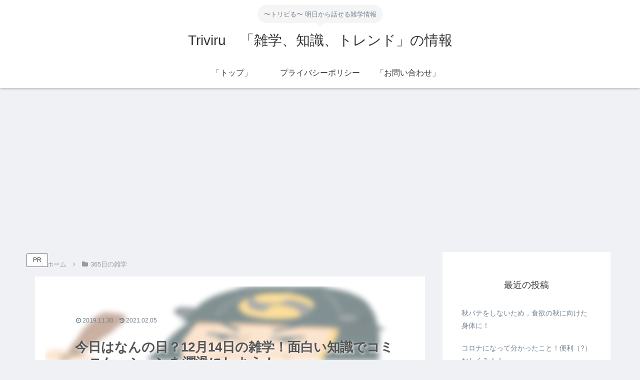

--- FILE ---
content_type: text/html; charset=utf-8
request_url: https://www.google.com/recaptcha/api2/anchor?ar=1&k=6LeT5S8aAAAAAIFf814eoIT7rF1SIlZH12B3yYIR&co=aHR0cDovL3RyaXZpcnUuY29tOjgw&hl=ja&v=PoyoqOPhxBO7pBk68S4YbpHZ&size=invisible&badge=inline&anchor-ms=20000&execute-ms=30000&cb=e3sznzozie2p
body_size: 49039
content:
<!DOCTYPE HTML><html dir="ltr" lang="ja"><head><meta http-equiv="Content-Type" content="text/html; charset=UTF-8">
<meta http-equiv="X-UA-Compatible" content="IE=edge">
<title>reCAPTCHA</title>
<style type="text/css">
/* cyrillic-ext */
@font-face {
  font-family: 'Roboto';
  font-style: normal;
  font-weight: 400;
  font-stretch: 100%;
  src: url(//fonts.gstatic.com/s/roboto/v48/KFO7CnqEu92Fr1ME7kSn66aGLdTylUAMa3GUBHMdazTgWw.woff2) format('woff2');
  unicode-range: U+0460-052F, U+1C80-1C8A, U+20B4, U+2DE0-2DFF, U+A640-A69F, U+FE2E-FE2F;
}
/* cyrillic */
@font-face {
  font-family: 'Roboto';
  font-style: normal;
  font-weight: 400;
  font-stretch: 100%;
  src: url(//fonts.gstatic.com/s/roboto/v48/KFO7CnqEu92Fr1ME7kSn66aGLdTylUAMa3iUBHMdazTgWw.woff2) format('woff2');
  unicode-range: U+0301, U+0400-045F, U+0490-0491, U+04B0-04B1, U+2116;
}
/* greek-ext */
@font-face {
  font-family: 'Roboto';
  font-style: normal;
  font-weight: 400;
  font-stretch: 100%;
  src: url(//fonts.gstatic.com/s/roboto/v48/KFO7CnqEu92Fr1ME7kSn66aGLdTylUAMa3CUBHMdazTgWw.woff2) format('woff2');
  unicode-range: U+1F00-1FFF;
}
/* greek */
@font-face {
  font-family: 'Roboto';
  font-style: normal;
  font-weight: 400;
  font-stretch: 100%;
  src: url(//fonts.gstatic.com/s/roboto/v48/KFO7CnqEu92Fr1ME7kSn66aGLdTylUAMa3-UBHMdazTgWw.woff2) format('woff2');
  unicode-range: U+0370-0377, U+037A-037F, U+0384-038A, U+038C, U+038E-03A1, U+03A3-03FF;
}
/* math */
@font-face {
  font-family: 'Roboto';
  font-style: normal;
  font-weight: 400;
  font-stretch: 100%;
  src: url(//fonts.gstatic.com/s/roboto/v48/KFO7CnqEu92Fr1ME7kSn66aGLdTylUAMawCUBHMdazTgWw.woff2) format('woff2');
  unicode-range: U+0302-0303, U+0305, U+0307-0308, U+0310, U+0312, U+0315, U+031A, U+0326-0327, U+032C, U+032F-0330, U+0332-0333, U+0338, U+033A, U+0346, U+034D, U+0391-03A1, U+03A3-03A9, U+03B1-03C9, U+03D1, U+03D5-03D6, U+03F0-03F1, U+03F4-03F5, U+2016-2017, U+2034-2038, U+203C, U+2040, U+2043, U+2047, U+2050, U+2057, U+205F, U+2070-2071, U+2074-208E, U+2090-209C, U+20D0-20DC, U+20E1, U+20E5-20EF, U+2100-2112, U+2114-2115, U+2117-2121, U+2123-214F, U+2190, U+2192, U+2194-21AE, U+21B0-21E5, U+21F1-21F2, U+21F4-2211, U+2213-2214, U+2216-22FF, U+2308-230B, U+2310, U+2319, U+231C-2321, U+2336-237A, U+237C, U+2395, U+239B-23B7, U+23D0, U+23DC-23E1, U+2474-2475, U+25AF, U+25B3, U+25B7, U+25BD, U+25C1, U+25CA, U+25CC, U+25FB, U+266D-266F, U+27C0-27FF, U+2900-2AFF, U+2B0E-2B11, U+2B30-2B4C, U+2BFE, U+3030, U+FF5B, U+FF5D, U+1D400-1D7FF, U+1EE00-1EEFF;
}
/* symbols */
@font-face {
  font-family: 'Roboto';
  font-style: normal;
  font-weight: 400;
  font-stretch: 100%;
  src: url(//fonts.gstatic.com/s/roboto/v48/KFO7CnqEu92Fr1ME7kSn66aGLdTylUAMaxKUBHMdazTgWw.woff2) format('woff2');
  unicode-range: U+0001-000C, U+000E-001F, U+007F-009F, U+20DD-20E0, U+20E2-20E4, U+2150-218F, U+2190, U+2192, U+2194-2199, U+21AF, U+21E6-21F0, U+21F3, U+2218-2219, U+2299, U+22C4-22C6, U+2300-243F, U+2440-244A, U+2460-24FF, U+25A0-27BF, U+2800-28FF, U+2921-2922, U+2981, U+29BF, U+29EB, U+2B00-2BFF, U+4DC0-4DFF, U+FFF9-FFFB, U+10140-1018E, U+10190-1019C, U+101A0, U+101D0-101FD, U+102E0-102FB, U+10E60-10E7E, U+1D2C0-1D2D3, U+1D2E0-1D37F, U+1F000-1F0FF, U+1F100-1F1AD, U+1F1E6-1F1FF, U+1F30D-1F30F, U+1F315, U+1F31C, U+1F31E, U+1F320-1F32C, U+1F336, U+1F378, U+1F37D, U+1F382, U+1F393-1F39F, U+1F3A7-1F3A8, U+1F3AC-1F3AF, U+1F3C2, U+1F3C4-1F3C6, U+1F3CA-1F3CE, U+1F3D4-1F3E0, U+1F3ED, U+1F3F1-1F3F3, U+1F3F5-1F3F7, U+1F408, U+1F415, U+1F41F, U+1F426, U+1F43F, U+1F441-1F442, U+1F444, U+1F446-1F449, U+1F44C-1F44E, U+1F453, U+1F46A, U+1F47D, U+1F4A3, U+1F4B0, U+1F4B3, U+1F4B9, U+1F4BB, U+1F4BF, U+1F4C8-1F4CB, U+1F4D6, U+1F4DA, U+1F4DF, U+1F4E3-1F4E6, U+1F4EA-1F4ED, U+1F4F7, U+1F4F9-1F4FB, U+1F4FD-1F4FE, U+1F503, U+1F507-1F50B, U+1F50D, U+1F512-1F513, U+1F53E-1F54A, U+1F54F-1F5FA, U+1F610, U+1F650-1F67F, U+1F687, U+1F68D, U+1F691, U+1F694, U+1F698, U+1F6AD, U+1F6B2, U+1F6B9-1F6BA, U+1F6BC, U+1F6C6-1F6CF, U+1F6D3-1F6D7, U+1F6E0-1F6EA, U+1F6F0-1F6F3, U+1F6F7-1F6FC, U+1F700-1F7FF, U+1F800-1F80B, U+1F810-1F847, U+1F850-1F859, U+1F860-1F887, U+1F890-1F8AD, U+1F8B0-1F8BB, U+1F8C0-1F8C1, U+1F900-1F90B, U+1F93B, U+1F946, U+1F984, U+1F996, U+1F9E9, U+1FA00-1FA6F, U+1FA70-1FA7C, U+1FA80-1FA89, U+1FA8F-1FAC6, U+1FACE-1FADC, U+1FADF-1FAE9, U+1FAF0-1FAF8, U+1FB00-1FBFF;
}
/* vietnamese */
@font-face {
  font-family: 'Roboto';
  font-style: normal;
  font-weight: 400;
  font-stretch: 100%;
  src: url(//fonts.gstatic.com/s/roboto/v48/KFO7CnqEu92Fr1ME7kSn66aGLdTylUAMa3OUBHMdazTgWw.woff2) format('woff2');
  unicode-range: U+0102-0103, U+0110-0111, U+0128-0129, U+0168-0169, U+01A0-01A1, U+01AF-01B0, U+0300-0301, U+0303-0304, U+0308-0309, U+0323, U+0329, U+1EA0-1EF9, U+20AB;
}
/* latin-ext */
@font-face {
  font-family: 'Roboto';
  font-style: normal;
  font-weight: 400;
  font-stretch: 100%;
  src: url(//fonts.gstatic.com/s/roboto/v48/KFO7CnqEu92Fr1ME7kSn66aGLdTylUAMa3KUBHMdazTgWw.woff2) format('woff2');
  unicode-range: U+0100-02BA, U+02BD-02C5, U+02C7-02CC, U+02CE-02D7, U+02DD-02FF, U+0304, U+0308, U+0329, U+1D00-1DBF, U+1E00-1E9F, U+1EF2-1EFF, U+2020, U+20A0-20AB, U+20AD-20C0, U+2113, U+2C60-2C7F, U+A720-A7FF;
}
/* latin */
@font-face {
  font-family: 'Roboto';
  font-style: normal;
  font-weight: 400;
  font-stretch: 100%;
  src: url(//fonts.gstatic.com/s/roboto/v48/KFO7CnqEu92Fr1ME7kSn66aGLdTylUAMa3yUBHMdazQ.woff2) format('woff2');
  unicode-range: U+0000-00FF, U+0131, U+0152-0153, U+02BB-02BC, U+02C6, U+02DA, U+02DC, U+0304, U+0308, U+0329, U+2000-206F, U+20AC, U+2122, U+2191, U+2193, U+2212, U+2215, U+FEFF, U+FFFD;
}
/* cyrillic-ext */
@font-face {
  font-family: 'Roboto';
  font-style: normal;
  font-weight: 500;
  font-stretch: 100%;
  src: url(//fonts.gstatic.com/s/roboto/v48/KFO7CnqEu92Fr1ME7kSn66aGLdTylUAMa3GUBHMdazTgWw.woff2) format('woff2');
  unicode-range: U+0460-052F, U+1C80-1C8A, U+20B4, U+2DE0-2DFF, U+A640-A69F, U+FE2E-FE2F;
}
/* cyrillic */
@font-face {
  font-family: 'Roboto';
  font-style: normal;
  font-weight: 500;
  font-stretch: 100%;
  src: url(//fonts.gstatic.com/s/roboto/v48/KFO7CnqEu92Fr1ME7kSn66aGLdTylUAMa3iUBHMdazTgWw.woff2) format('woff2');
  unicode-range: U+0301, U+0400-045F, U+0490-0491, U+04B0-04B1, U+2116;
}
/* greek-ext */
@font-face {
  font-family: 'Roboto';
  font-style: normal;
  font-weight: 500;
  font-stretch: 100%;
  src: url(//fonts.gstatic.com/s/roboto/v48/KFO7CnqEu92Fr1ME7kSn66aGLdTylUAMa3CUBHMdazTgWw.woff2) format('woff2');
  unicode-range: U+1F00-1FFF;
}
/* greek */
@font-face {
  font-family: 'Roboto';
  font-style: normal;
  font-weight: 500;
  font-stretch: 100%;
  src: url(//fonts.gstatic.com/s/roboto/v48/KFO7CnqEu92Fr1ME7kSn66aGLdTylUAMa3-UBHMdazTgWw.woff2) format('woff2');
  unicode-range: U+0370-0377, U+037A-037F, U+0384-038A, U+038C, U+038E-03A1, U+03A3-03FF;
}
/* math */
@font-face {
  font-family: 'Roboto';
  font-style: normal;
  font-weight: 500;
  font-stretch: 100%;
  src: url(//fonts.gstatic.com/s/roboto/v48/KFO7CnqEu92Fr1ME7kSn66aGLdTylUAMawCUBHMdazTgWw.woff2) format('woff2');
  unicode-range: U+0302-0303, U+0305, U+0307-0308, U+0310, U+0312, U+0315, U+031A, U+0326-0327, U+032C, U+032F-0330, U+0332-0333, U+0338, U+033A, U+0346, U+034D, U+0391-03A1, U+03A3-03A9, U+03B1-03C9, U+03D1, U+03D5-03D6, U+03F0-03F1, U+03F4-03F5, U+2016-2017, U+2034-2038, U+203C, U+2040, U+2043, U+2047, U+2050, U+2057, U+205F, U+2070-2071, U+2074-208E, U+2090-209C, U+20D0-20DC, U+20E1, U+20E5-20EF, U+2100-2112, U+2114-2115, U+2117-2121, U+2123-214F, U+2190, U+2192, U+2194-21AE, U+21B0-21E5, U+21F1-21F2, U+21F4-2211, U+2213-2214, U+2216-22FF, U+2308-230B, U+2310, U+2319, U+231C-2321, U+2336-237A, U+237C, U+2395, U+239B-23B7, U+23D0, U+23DC-23E1, U+2474-2475, U+25AF, U+25B3, U+25B7, U+25BD, U+25C1, U+25CA, U+25CC, U+25FB, U+266D-266F, U+27C0-27FF, U+2900-2AFF, U+2B0E-2B11, U+2B30-2B4C, U+2BFE, U+3030, U+FF5B, U+FF5D, U+1D400-1D7FF, U+1EE00-1EEFF;
}
/* symbols */
@font-face {
  font-family: 'Roboto';
  font-style: normal;
  font-weight: 500;
  font-stretch: 100%;
  src: url(//fonts.gstatic.com/s/roboto/v48/KFO7CnqEu92Fr1ME7kSn66aGLdTylUAMaxKUBHMdazTgWw.woff2) format('woff2');
  unicode-range: U+0001-000C, U+000E-001F, U+007F-009F, U+20DD-20E0, U+20E2-20E4, U+2150-218F, U+2190, U+2192, U+2194-2199, U+21AF, U+21E6-21F0, U+21F3, U+2218-2219, U+2299, U+22C4-22C6, U+2300-243F, U+2440-244A, U+2460-24FF, U+25A0-27BF, U+2800-28FF, U+2921-2922, U+2981, U+29BF, U+29EB, U+2B00-2BFF, U+4DC0-4DFF, U+FFF9-FFFB, U+10140-1018E, U+10190-1019C, U+101A0, U+101D0-101FD, U+102E0-102FB, U+10E60-10E7E, U+1D2C0-1D2D3, U+1D2E0-1D37F, U+1F000-1F0FF, U+1F100-1F1AD, U+1F1E6-1F1FF, U+1F30D-1F30F, U+1F315, U+1F31C, U+1F31E, U+1F320-1F32C, U+1F336, U+1F378, U+1F37D, U+1F382, U+1F393-1F39F, U+1F3A7-1F3A8, U+1F3AC-1F3AF, U+1F3C2, U+1F3C4-1F3C6, U+1F3CA-1F3CE, U+1F3D4-1F3E0, U+1F3ED, U+1F3F1-1F3F3, U+1F3F5-1F3F7, U+1F408, U+1F415, U+1F41F, U+1F426, U+1F43F, U+1F441-1F442, U+1F444, U+1F446-1F449, U+1F44C-1F44E, U+1F453, U+1F46A, U+1F47D, U+1F4A3, U+1F4B0, U+1F4B3, U+1F4B9, U+1F4BB, U+1F4BF, U+1F4C8-1F4CB, U+1F4D6, U+1F4DA, U+1F4DF, U+1F4E3-1F4E6, U+1F4EA-1F4ED, U+1F4F7, U+1F4F9-1F4FB, U+1F4FD-1F4FE, U+1F503, U+1F507-1F50B, U+1F50D, U+1F512-1F513, U+1F53E-1F54A, U+1F54F-1F5FA, U+1F610, U+1F650-1F67F, U+1F687, U+1F68D, U+1F691, U+1F694, U+1F698, U+1F6AD, U+1F6B2, U+1F6B9-1F6BA, U+1F6BC, U+1F6C6-1F6CF, U+1F6D3-1F6D7, U+1F6E0-1F6EA, U+1F6F0-1F6F3, U+1F6F7-1F6FC, U+1F700-1F7FF, U+1F800-1F80B, U+1F810-1F847, U+1F850-1F859, U+1F860-1F887, U+1F890-1F8AD, U+1F8B0-1F8BB, U+1F8C0-1F8C1, U+1F900-1F90B, U+1F93B, U+1F946, U+1F984, U+1F996, U+1F9E9, U+1FA00-1FA6F, U+1FA70-1FA7C, U+1FA80-1FA89, U+1FA8F-1FAC6, U+1FACE-1FADC, U+1FADF-1FAE9, U+1FAF0-1FAF8, U+1FB00-1FBFF;
}
/* vietnamese */
@font-face {
  font-family: 'Roboto';
  font-style: normal;
  font-weight: 500;
  font-stretch: 100%;
  src: url(//fonts.gstatic.com/s/roboto/v48/KFO7CnqEu92Fr1ME7kSn66aGLdTylUAMa3OUBHMdazTgWw.woff2) format('woff2');
  unicode-range: U+0102-0103, U+0110-0111, U+0128-0129, U+0168-0169, U+01A0-01A1, U+01AF-01B0, U+0300-0301, U+0303-0304, U+0308-0309, U+0323, U+0329, U+1EA0-1EF9, U+20AB;
}
/* latin-ext */
@font-face {
  font-family: 'Roboto';
  font-style: normal;
  font-weight: 500;
  font-stretch: 100%;
  src: url(//fonts.gstatic.com/s/roboto/v48/KFO7CnqEu92Fr1ME7kSn66aGLdTylUAMa3KUBHMdazTgWw.woff2) format('woff2');
  unicode-range: U+0100-02BA, U+02BD-02C5, U+02C7-02CC, U+02CE-02D7, U+02DD-02FF, U+0304, U+0308, U+0329, U+1D00-1DBF, U+1E00-1E9F, U+1EF2-1EFF, U+2020, U+20A0-20AB, U+20AD-20C0, U+2113, U+2C60-2C7F, U+A720-A7FF;
}
/* latin */
@font-face {
  font-family: 'Roboto';
  font-style: normal;
  font-weight: 500;
  font-stretch: 100%;
  src: url(//fonts.gstatic.com/s/roboto/v48/KFO7CnqEu92Fr1ME7kSn66aGLdTylUAMa3yUBHMdazQ.woff2) format('woff2');
  unicode-range: U+0000-00FF, U+0131, U+0152-0153, U+02BB-02BC, U+02C6, U+02DA, U+02DC, U+0304, U+0308, U+0329, U+2000-206F, U+20AC, U+2122, U+2191, U+2193, U+2212, U+2215, U+FEFF, U+FFFD;
}
/* cyrillic-ext */
@font-face {
  font-family: 'Roboto';
  font-style: normal;
  font-weight: 900;
  font-stretch: 100%;
  src: url(//fonts.gstatic.com/s/roboto/v48/KFO7CnqEu92Fr1ME7kSn66aGLdTylUAMa3GUBHMdazTgWw.woff2) format('woff2');
  unicode-range: U+0460-052F, U+1C80-1C8A, U+20B4, U+2DE0-2DFF, U+A640-A69F, U+FE2E-FE2F;
}
/* cyrillic */
@font-face {
  font-family: 'Roboto';
  font-style: normal;
  font-weight: 900;
  font-stretch: 100%;
  src: url(//fonts.gstatic.com/s/roboto/v48/KFO7CnqEu92Fr1ME7kSn66aGLdTylUAMa3iUBHMdazTgWw.woff2) format('woff2');
  unicode-range: U+0301, U+0400-045F, U+0490-0491, U+04B0-04B1, U+2116;
}
/* greek-ext */
@font-face {
  font-family: 'Roboto';
  font-style: normal;
  font-weight: 900;
  font-stretch: 100%;
  src: url(//fonts.gstatic.com/s/roboto/v48/KFO7CnqEu92Fr1ME7kSn66aGLdTylUAMa3CUBHMdazTgWw.woff2) format('woff2');
  unicode-range: U+1F00-1FFF;
}
/* greek */
@font-face {
  font-family: 'Roboto';
  font-style: normal;
  font-weight: 900;
  font-stretch: 100%;
  src: url(//fonts.gstatic.com/s/roboto/v48/KFO7CnqEu92Fr1ME7kSn66aGLdTylUAMa3-UBHMdazTgWw.woff2) format('woff2');
  unicode-range: U+0370-0377, U+037A-037F, U+0384-038A, U+038C, U+038E-03A1, U+03A3-03FF;
}
/* math */
@font-face {
  font-family: 'Roboto';
  font-style: normal;
  font-weight: 900;
  font-stretch: 100%;
  src: url(//fonts.gstatic.com/s/roboto/v48/KFO7CnqEu92Fr1ME7kSn66aGLdTylUAMawCUBHMdazTgWw.woff2) format('woff2');
  unicode-range: U+0302-0303, U+0305, U+0307-0308, U+0310, U+0312, U+0315, U+031A, U+0326-0327, U+032C, U+032F-0330, U+0332-0333, U+0338, U+033A, U+0346, U+034D, U+0391-03A1, U+03A3-03A9, U+03B1-03C9, U+03D1, U+03D5-03D6, U+03F0-03F1, U+03F4-03F5, U+2016-2017, U+2034-2038, U+203C, U+2040, U+2043, U+2047, U+2050, U+2057, U+205F, U+2070-2071, U+2074-208E, U+2090-209C, U+20D0-20DC, U+20E1, U+20E5-20EF, U+2100-2112, U+2114-2115, U+2117-2121, U+2123-214F, U+2190, U+2192, U+2194-21AE, U+21B0-21E5, U+21F1-21F2, U+21F4-2211, U+2213-2214, U+2216-22FF, U+2308-230B, U+2310, U+2319, U+231C-2321, U+2336-237A, U+237C, U+2395, U+239B-23B7, U+23D0, U+23DC-23E1, U+2474-2475, U+25AF, U+25B3, U+25B7, U+25BD, U+25C1, U+25CA, U+25CC, U+25FB, U+266D-266F, U+27C0-27FF, U+2900-2AFF, U+2B0E-2B11, U+2B30-2B4C, U+2BFE, U+3030, U+FF5B, U+FF5D, U+1D400-1D7FF, U+1EE00-1EEFF;
}
/* symbols */
@font-face {
  font-family: 'Roboto';
  font-style: normal;
  font-weight: 900;
  font-stretch: 100%;
  src: url(//fonts.gstatic.com/s/roboto/v48/KFO7CnqEu92Fr1ME7kSn66aGLdTylUAMaxKUBHMdazTgWw.woff2) format('woff2');
  unicode-range: U+0001-000C, U+000E-001F, U+007F-009F, U+20DD-20E0, U+20E2-20E4, U+2150-218F, U+2190, U+2192, U+2194-2199, U+21AF, U+21E6-21F0, U+21F3, U+2218-2219, U+2299, U+22C4-22C6, U+2300-243F, U+2440-244A, U+2460-24FF, U+25A0-27BF, U+2800-28FF, U+2921-2922, U+2981, U+29BF, U+29EB, U+2B00-2BFF, U+4DC0-4DFF, U+FFF9-FFFB, U+10140-1018E, U+10190-1019C, U+101A0, U+101D0-101FD, U+102E0-102FB, U+10E60-10E7E, U+1D2C0-1D2D3, U+1D2E0-1D37F, U+1F000-1F0FF, U+1F100-1F1AD, U+1F1E6-1F1FF, U+1F30D-1F30F, U+1F315, U+1F31C, U+1F31E, U+1F320-1F32C, U+1F336, U+1F378, U+1F37D, U+1F382, U+1F393-1F39F, U+1F3A7-1F3A8, U+1F3AC-1F3AF, U+1F3C2, U+1F3C4-1F3C6, U+1F3CA-1F3CE, U+1F3D4-1F3E0, U+1F3ED, U+1F3F1-1F3F3, U+1F3F5-1F3F7, U+1F408, U+1F415, U+1F41F, U+1F426, U+1F43F, U+1F441-1F442, U+1F444, U+1F446-1F449, U+1F44C-1F44E, U+1F453, U+1F46A, U+1F47D, U+1F4A3, U+1F4B0, U+1F4B3, U+1F4B9, U+1F4BB, U+1F4BF, U+1F4C8-1F4CB, U+1F4D6, U+1F4DA, U+1F4DF, U+1F4E3-1F4E6, U+1F4EA-1F4ED, U+1F4F7, U+1F4F9-1F4FB, U+1F4FD-1F4FE, U+1F503, U+1F507-1F50B, U+1F50D, U+1F512-1F513, U+1F53E-1F54A, U+1F54F-1F5FA, U+1F610, U+1F650-1F67F, U+1F687, U+1F68D, U+1F691, U+1F694, U+1F698, U+1F6AD, U+1F6B2, U+1F6B9-1F6BA, U+1F6BC, U+1F6C6-1F6CF, U+1F6D3-1F6D7, U+1F6E0-1F6EA, U+1F6F0-1F6F3, U+1F6F7-1F6FC, U+1F700-1F7FF, U+1F800-1F80B, U+1F810-1F847, U+1F850-1F859, U+1F860-1F887, U+1F890-1F8AD, U+1F8B0-1F8BB, U+1F8C0-1F8C1, U+1F900-1F90B, U+1F93B, U+1F946, U+1F984, U+1F996, U+1F9E9, U+1FA00-1FA6F, U+1FA70-1FA7C, U+1FA80-1FA89, U+1FA8F-1FAC6, U+1FACE-1FADC, U+1FADF-1FAE9, U+1FAF0-1FAF8, U+1FB00-1FBFF;
}
/* vietnamese */
@font-face {
  font-family: 'Roboto';
  font-style: normal;
  font-weight: 900;
  font-stretch: 100%;
  src: url(//fonts.gstatic.com/s/roboto/v48/KFO7CnqEu92Fr1ME7kSn66aGLdTylUAMa3OUBHMdazTgWw.woff2) format('woff2');
  unicode-range: U+0102-0103, U+0110-0111, U+0128-0129, U+0168-0169, U+01A0-01A1, U+01AF-01B0, U+0300-0301, U+0303-0304, U+0308-0309, U+0323, U+0329, U+1EA0-1EF9, U+20AB;
}
/* latin-ext */
@font-face {
  font-family: 'Roboto';
  font-style: normal;
  font-weight: 900;
  font-stretch: 100%;
  src: url(//fonts.gstatic.com/s/roboto/v48/KFO7CnqEu92Fr1ME7kSn66aGLdTylUAMa3KUBHMdazTgWw.woff2) format('woff2');
  unicode-range: U+0100-02BA, U+02BD-02C5, U+02C7-02CC, U+02CE-02D7, U+02DD-02FF, U+0304, U+0308, U+0329, U+1D00-1DBF, U+1E00-1E9F, U+1EF2-1EFF, U+2020, U+20A0-20AB, U+20AD-20C0, U+2113, U+2C60-2C7F, U+A720-A7FF;
}
/* latin */
@font-face {
  font-family: 'Roboto';
  font-style: normal;
  font-weight: 900;
  font-stretch: 100%;
  src: url(//fonts.gstatic.com/s/roboto/v48/KFO7CnqEu92Fr1ME7kSn66aGLdTylUAMa3yUBHMdazQ.woff2) format('woff2');
  unicode-range: U+0000-00FF, U+0131, U+0152-0153, U+02BB-02BC, U+02C6, U+02DA, U+02DC, U+0304, U+0308, U+0329, U+2000-206F, U+20AC, U+2122, U+2191, U+2193, U+2212, U+2215, U+FEFF, U+FFFD;
}

</style>
<link rel="stylesheet" type="text/css" href="https://www.gstatic.com/recaptcha/releases/PoyoqOPhxBO7pBk68S4YbpHZ/styles__ltr.css">
<script nonce="V1x54T8dLznVAWwwlFS7lw" type="text/javascript">window['__recaptcha_api'] = 'https://www.google.com/recaptcha/api2/';</script>
<script type="text/javascript" src="https://www.gstatic.com/recaptcha/releases/PoyoqOPhxBO7pBk68S4YbpHZ/recaptcha__ja.js" nonce="V1x54T8dLznVAWwwlFS7lw">
      
    </script></head>
<body><div id="rc-anchor-alert" class="rc-anchor-alert"></div>
<input type="hidden" id="recaptcha-token" value="[base64]">
<script type="text/javascript" nonce="V1x54T8dLznVAWwwlFS7lw">
      recaptcha.anchor.Main.init("[\x22ainput\x22,[\x22bgdata\x22,\x22\x22,\[base64]/[base64]/[base64]/bmV3IHJbeF0oY1swXSk6RT09Mj9uZXcgclt4XShjWzBdLGNbMV0pOkU9PTM/bmV3IHJbeF0oY1swXSxjWzFdLGNbMl0pOkU9PTQ/[base64]/[base64]/[base64]/[base64]/[base64]/[base64]/[base64]/[base64]\x22,\[base64]\\u003d\\u003d\x22,\x22w71OwpvDnsOdwrgpGmjDnB4awrkoL8O2U2dvXcK9wo9KTcOOwr/DosOAD17CosKvw6bCqAbDhcKgw4fDh8K4wrgOwqpydEZUw6LClwtbfMKAw4nCicK/ZcO2w4rDgMKRwolWQHFlDsKrBcKywp0TAcOYIMOHK8Ocw5HDun7CvGzDqcKZwrTChsKOwp5GfMO4wqjDg0cMDifCmyg2w7spwoUqwrzCkl7CiMOZw53DsnZ/wrrCqcOIMz/Cm8OCw7hEwrrCoQ9ow5tSwrgfw7pfw5HDnsO4csOSwrw6wrlzBcK6JMOYSCXCpVLDnsO+T8KmbsK/wrJDw61hM8O1w6cpwq94w4w7O8K0w6/CtsOzWUsNw4wAwrzDjsO6PcOLw7HCtcK0wodIwoPDmsKmw6LDnMOYCAYnwpFvw6g/PA5Mw5hSOsOdHMOxwppywq5Ewq3CvsKqwrE8JMKkwq/CrsKbGUTDrcK9RAtQw5BLIF/CncOQMcOhwqLDn8K0w7rDphoCw5vCs8KpwqgLw6jCgSjCm8OIwqnCusKDwqcYCyXCsF5IasOuUsKKaMKCD8OOXsO7w7tAEAXDtMKGbMOWexF3A8Kqw4wLw63CrcKwwqcww7LDicO7w7/DrmdsQwdwVDxGES7Dl8OYw4rCrcO8YSxEABbCjsKGKlBpw75ZenJYw7QdaS9YHcKXw7/CojcjaMOmSsObY8K2w7NLw7PDrTJQw5vDpsO0S8KWFcKAM8O/[base64]/[base64]/CvcOGCsOtw5VrwpQ0aMOvwqrDncKmaTvCnTd1wq3CrXPDmX4EwoFCw53Cv3knSC4QwoHDvG9nwoHDv8KOw7cSwowjw6LCtsKaSRYVIgbDpUFaVsO1DcOQSGTCv8ORTHBIw5vDkMOpw5zCvlLDtsKlZHUUwqF/wrvCukXCrcOew4PCi8KVwoDDjMKNwqpiccKcKUNiw50ISFJyw7gCwpzCnsOZw6MwAcKdS8OdP8KGCFPCpWHDqTEbw5fCjsOvaCEvX3nDsBASCm3Cs8K+ZkfDvj3DqyvCmioBw5l/KAfCo8OfccK1w7zCjMKHw7DCoWoJC8KGSSXDn8Ohw5LCszLDnA/Cj8OKU8OxfcK1w5Jjwo3CnT9GPFJXw6l/wqJ2OlBfIW4nw7oiw5dkw6XDs2AkLlzCvsKNw4R/w5gvw5LDlMKrwpzDo8KRYcObXSlPw5ABwow/w7kmw7c+wpnDpD7CnmfCucO0w5JLDkdFwqHDusKQUsOqeW8Kw6g9FzskdcOffxsVb8OFI8O8wpHDj8KSB1TClMKTdTt0AFN8w4rCrg7Dl1TDj1QPeMKuaB/CtlxWdcKQIMO+KcOcwrDDscK1FEI5wr/CtsOEw58oXxJXR0nDjzhPw6DCrsKqcUXCoFVvDBbDkHLDm8KzFF9qK2DCi2VIw7JZwrXCvsOiw4rDoHbDicOFFcOXw4bDiBItwrrCjGnDnVVlWkvDiVUywo9JQ8KqwrwWwol3wpgewocaw5ZtTcKQw4QFwonDoh05THXCt8OJGMOjZ8OmwpMAI8OXPArDukhrwr/[base64]/[base64]/DgzEvwrUOPsONwq7DuMO4w6XCs8ONFXbDiAovw4TDmMOFE8OHw5w/w43CkG3DrS/Dp13CpGJpe8O6cy/DrAZEw5LDjV49wq9jw4ASKkTDmMOGOsKcUsOdZ8OWZsK6a8OSQTZ/JsKFC8OpTEVXw5PCihXCkHDChiPDlFTDtEtdw5IFF8O5SH0pwp/DhihnKR7Cl0IUworDsWnDqsKTw4rCumAjw47CpAw3w53CpsOywqDDnsKyOEHChMKrch4kwoBuwoFkwqrDhlLCrXzDt0VWccKdw7o1cMK1wpAmeGLDpsOhbx90dMKuw6rDiDvCtycPAlFlw6rCt8KLacOMwpM1woVYwpVYw6JqScO/w6jDm8OHcSrDlsOqw5rCgsOvHQDCu8OPw77Dp1bDsmTCvsKgTzt4TcKLw7Ebw7bDtATDt8O4IcKUfQ/DvnzDoMKpLsODN1A5w6cCLcOqwpEEDcOGCCEnw5/Ck8OJw6ZwwqgjSDrDgVBzwobCmMOGw7PCvMKMw7JEEhbCnMK6BUgOwrvDgMKQKxs2CcKbw4zCkA3CkMO1Sk4Xw6vDpsKpIcK0E0/CnsO+w53DtcKXw5DDj1xQw5J+ATRQw4Z7XG8SJ3jDh8OFBGbComvDlE3CisOvBErCh8KGEivDnlPCo2dUBMOlwrDDsUTCoEgjNV/[base64]/DssOZwoPDkcKDw5wVQTNUw5YrE8O8S8O4BVzCnMKZwrHCpMOOOMOIwrcFXcODwp/Ch8Ouw7VyJcOTW8OdcT/[base64]/ClVgPwpgmwqrCgjHCnw/[base64]/Cgh0bI8KifsO/[base64]/SGoyw4bCkXjCiMKRw6rDu2h9B8KPJybCo1bDjjbDnlrDk0zDtcO/w6/DsAskwpURHMKfwofCmjLDmsOwYsOcwr/DiR5hNUTDgcKKw6jDhWEIGGjDm8K3W8KVw7VPwqTDqsKbXlfCkFnDvhrCrsKDwrLDoVdyU8OEF8OYAMKZwpZ4wrfCrSvDicO9w7gPA8KUQ8KNW8KSUsOiw79cw6VEwrR1U8K9wpXDi8KGw59fwqnDvsOew6F6wrsnwpc8w6fDrkRQw6AYw6fDiMKLw5/ClD3CrVnChyjDnDnDnMOzwpjCksKlwqtYZwRjGB0xRynCnVnDusKpw4jCrsKkHMK0w69fajDCiEZ3FwjDi01oW8O4LsOyGDzCiVjDugvCg1TDvBnCvMKNV3Ztwq/DtcOxID3CncKGbMKXwrF1wr/DmcOiw43CrsO2w6vDsMO+GsKydGbCtMK7S28fw4XDhibDjMKFMMKlw655wq7CqsOEw5Yuwq3ChEAcOcKDw7YLFkMdY3xVbFM8HsO8w6VYUy3CvUbClSUuGl3CtsOXw6trE1pCwoNeRGk/AVt7wqZaw6kIw4wqw6fCpxjClUrCnSvCiQXDqHR8Gh4hWV3DpUhaN8KuwrHDjmLCmcO6XcO1OcKAwp/DgMKqDcK6w7NIwpzDgCnCmsK+Xz8IBxEjwqISLjkewp4kwrlkRsKvJcOHwrMYMknChDLDq13CnsOnw4tPZjtowpfDp8K5JcOkY8KxwrfCn8KXYFFSNgDClFbCpcK1SMOuQMKPOhfCpMOhVcKoZsKfFMO2w7rDkh/DpVIjcsObwqXCokXDsz0+w7bDpcOrw4bDp8KiMlLCscK8wpgMw6TCqsOPw6LDvm7DkMK5wo7CvT7CuMK0w6TDnm3Dh8K2ahzCqsKVw5PDqXXDmjjDgwg0w6FkEMOIU8OrwoLCriLCpcK1w5lXScK6wpPCu8K0cHxxwqbCjnLCqsKCwr9ywr0/[base64]/Cl07CksO3wqPCq0zCjcK/BMOdw7rCrToICCrDqC0owpHDqsKFTsOocMK8PMKew6HDlXvCpMKOwoPCm8OoHFRkw4zDn8O9wqjCkyoxRsOgw7bCvDdZworDi8Ktw4/Dg8K0wozDnsONCMOFwqHCgEnDhGfDkDwlw4t1wq7CgEIxwrXDo8Khw4HCtB1hNxVcWMKrbsK6ScOVVsKeTTlGwotgwowywp9nJlvDvjodEMKpAMK2w4gxwoHDjMKLaGTCtWEIw5M/wrbCgk9OwqFJwqkXEEDDjnx7P1hUw6vDmsOESMKMHFbDqMOzwoV6w5jDsMOWKMK7wpBJw7oLE3MNwpR/FFDChRfCuyTDr27DqGbDlXRuwqfClhXDucKCw6LChgjDsMOcZA4uwo1Pw6x7wpnDlMOODA92wpwwwqd9fsKIQsKpd8OqeUR7V8KrEWrDkMObf8KhagN1wpLDhsOtw6PDgMK5AEsBw59WED/[base64]/CpsOYw4NYGhvCjMOHA35UMk8FA8OawplxwpRCAD5cw6l2wqfCiMOnw5vDlcKYwqo7bcOew4x3w5fDisOmwrhlScO9aRbDtsO1w5ReBMKYwrfCjMOKTcOEw5B6w4VAw75wwprDhMKaw4UUw5PChl3DiVkNw4LDj2/CmBBpBlDClH/CmsOaw7fCuW/CosOzw4zCpwHDjcOmecOKw4LCksOxVRBhwonDoMOuUF/Doid4w6vCpT0FwqsGBnjDqQRKw7MUCiHDnhLDqkfCsV9xEgUKBMOFw5VYHsKlLTbCtsKQwqLCssOXRMONdsObwpTDryfDpcOsQWkOw4fDnCPDvsK7SMOIB8KTw7TCt8KiGcK/wrrCm8OrcsKUw7/[base64]/DtsOWw7gQw7JAw6Ydwr7CmcO+wrLDoCMGw4BFfS7DjMKJwohPR1QbZiFFTHnDpsKkYy8SK1RIJsO9NMOVScKXdh/CisONaQDDhMKtG8KYw5zDkBh3ExcPwrkrZcO0wq/[base64]/[base64]/DsigPAsOsID7DqEvCvXwbwpsgUFTDoWlIw4kqWTfDtjfDjsK6aUzDuFXDvG/DjMO6MklRJmk7wrJ8wrUswqt9Oh4Cw4bClsK0w4XDtBU5wpwkwrPDsMO8wrMqw7fCkcOzXmQNwr5/dWZ2w7PDl294acOUwpLCjGpFRUnCpG5uw5jCtF9pw5rCtMOvZgZdBE3DlAfDjgkXVWxBw4J6w4F5CMO/wpPClsKlcAgYwqtHdCzCu8O8wrwzwqcmwqTChHfCrcKsGQXCqCRpeMOjZAvDjhocQsKRw5poFlB5XcOXw44UOMKlJ8OOQ3xcSA3Cp8KkM8KeZ1vCj8KFBCrCn1/CtSYdwrPCgWMgEcOCwqXCsyMHLm1vw5LDscOLdlQTOsOVMsO2w4DCvSrDpMOOHcOww6IFw6fCqsKSw6fDmEbDoXPDvcOOw6LCjUnDv0jCjsK1w44Qw7hgw6lieAglw43Dj8Kuw4wawp3DmcKQesOAwotQKsKEw6EvHVDCtXFSwqlZwpUNw6w2wpnCjsO5IWXCiTnDuQ/CgSDDhsKjwqLCtcOXWMO8Z8OaQHp4w4hUw7TCok/DpcOFJsOUw6RSw43DoUZFKCDDhh/[base64]/ZG7Du8KKw5A6w4NIwq9xLEjDtsOqFMKdRsK9ZEN0wrjDt1pbLxPDm3BOJsKYIT9Ywq/[base64]/DlFJ9YnXCjGrCtMKvw6Ydd8OIwoNrwqFdwprCgsOeI3BFwr7Cr2wVasKTOMK/NsOCwpjChQleYcKhwoDCqcOxGRJvw5zDq8KMw4VIa8KXw4TCkTwiQ1DDiTXDl8Oow74yw6jDksKzwo/Dt0nDrQHCnTbDjsOhwodnw6RBf8KVwq1kECIvU8KCDUFWDcKVwqRzw67ClC3Dli/DkX3CkMKswpPCrn/DvsKowqLDmWnDrsO3w67CgiMiwpE0w6N3w6sbe3QNQMKFw619wrLCmcK9wqnDs8KjPDLDicKwdzElX8KxKcOrUcKhwoZZEMKOwrcqAQTDv8KLwq3Chk1RwovDp3DDmwPCoRYyJ2gxwoHCuE/DncKpXcO/wow+DsKnAMOywpzCg1BORnJsIcK9w6pYwqZjwq9Nw7/DmxjCo8Ojw6Aww5jCnUYWwosRX8OLNWHCmsKww7nDpVzDg8K9woTCpR4/wqJjwpEfwphUw7ELDMKFAQPDmGHCvMKODl3CtcKVwo3DucO0GS0Iw77DhT5nRw/DtTvDv1gJwqxFwqvDlcObKTlOwp4gfMKiBg7CqVRdaMKlwoPDpgXCisK8wrgrWRPCqH57MXvCqxgcw5zCgWVaw5zCjsKnbUvClcOkw7vDj2JiAVpkw4FbZT/[base64]/DpcONw77DmyQlfTc0wpwBOcKSOcK0cwDCn8OvwrPDksObIMOaLGcKMGVkwrPCkg0fw4vDo3DCkHFpwobCncOqw5/DlBPDocKlB2kmKMKxw6rDoAFUwr3DnMO0wonDrsKyBD/CgkpvBwdMUyLDnUTCvUnDiXwSw7Yiw5zDrMK+XW1/[base64]/CuQsHBsKqwoDDmcK7wqPCmkIEHcKKwpbDs8OHWhUKwobDnsKzHFTCvFAtUTfCpgoZcMKAXyDDq0gKdWHCn8KxRSjCkXsww6xtCsOiIMKUwojDvMKLw5wxwqrDiCfCu8KSw4jCrFZ1wq/[base64]/DjWvCsQsyw6VaQcKowpE/wqXDucOaw71ta0hVwqfCgMOkMELCq8KZHMKcw5hkwoENJ8OJRsOzJsKVwr8jVsOnPy/CkmxcdH51w7LDnUg7wr/DscKCZcKoScOTwqjCpsOLA3LDksOSP3ctw7/CrcOpNcKzIHLDjsKKUCzCu8K/wrtgw410wpLDj8KLRVR2LsK6d1zCuG8lAsKdTjHCrMKOwqlGThvCu2/CpVDCnhLDihAvw61Zw47CnnnCmRFnTsOkfjwJw6HCqcK8EkzCnHbCj8OYw6MPwoM5w7QabiPCth/CosKsw4J+wrkkS1MEw5QcN8ODV8OxbcOKwqRrw5bDoQEnwpLDs8KlWjjCm8Ksw6N0woLCo8K8T8OgXEHCrAnDmTrCsUvDqBnDsmhjwpxwwq/Dg8O7w6kcwqMVBcOmMGhsw73CrsKtwqLDmHMWw5sTw6/DtcO9wpxwNFDCrsKSf8Omw7Maw7XCs8KLHMKcC1VCwr5OBGEuw4zDoErDuD/Cg8Kzw7A2BFLDgMK9A8K8wpBLP0PDm8KxBcKNw4TDoMOyX8KJEGcCScOkDwoUwpfCg8KjCMOlw4ofIsOkO1ANcnJuwrxoX8Kyw5jCukjChnvDll4sw7/Cs8Omw6/CocO/[base64]/CsMKYS8K5wqHDvWbCsR7Dv8OIdGc0d8OAB8K4aWAPBQZywqbCi0F1w7nClcK7wogQw4XChcKKw5UnDHM2OcONw5XDgT5gFMORRi5mCAMYw7YiH8KXwpTDmDVuHUdGIcOuwr0OwqwGw5LCjcODw44TRMOBZcObGjbDtcO6w7dVXMKSDS5cfcO/CC3DqiQXw4JaN8OrB8ORwpBXOw4SWsK3Pw/DjwdhXSzCtUjCsiMybcOjw7XCkcKIeCQ3woI5wr5Rw5ZVRk86wqwwwpfCkyHDjsK0BEsqCMKWOjoYwo0heXkQDyYHMQQcJMK2SsOIc8OxBQDCsC/[base64]/[base64]/Cn8KGMMKJEMKBW8OSTsO3f8K0G2oGBcKAwqstw5rCgMOcw45IJFnCisOVw5/Cphd0ESsewqPCsUN4w5TDm23DnMKswopbVivCusKkASrDucO/fRHCkRXCtQJ0N8KFw6LDv8KTwqd4A8KCe8KQwr06w4LCgEp/VcKLDMK+F11sw5nDuWcXwoM1BcODRcOOQBLDr3YZTsORwrfCmhzCncOne8KIT10/JFYUw70GdxjDnjg9w6LDqz/ChVNnTw/DgQDDmcKaw6czw4TCtMKZBsOKWQxfRMOLwoAkL13DkcKIZMK/wqHDhFJDMcObwq8QQcKvwqIBRSFpwpJAw73DrnhkUsOtw57Dt8O6KsKlwqhLwq5Rwoxhw5ZHLxgowofCnMOxV3fDnRcfdsKpFcOxKMO8w7oXKhfDgMOIw7HDrcKLw47CgBXCrB3DvAfDiU/CoRfCjMORwpfDiUrCniVDXcKJwqTClUbCqVvDnWkjw4g3wrvDvMKyw6HCtyAgfcKyw6/DgcKLUsO5wr7DkMKhw6fCmShTw61HwoB+w7hAwovCjjFyw7xPA1LDtMO7Ci/DqQDDpcOJOsOhw4tRw7YWIMOOwp3DvcKTOVPCtiYsIybDjCt9wr4+w4jDsWknI2DCqG4CLcO5ZVlpw6dxEQ1xwqXDhMKnBVZSwqRUwoFHw4UrOsOvdMO4w4LDhsKlwrLCq8Ohw5VTwo/[base64]/LVTCm1bCrCZ5U8OIw7cHw4LDu2vCtEPDpAvCjFvDjyHDucK4CsKUXwdDw74jOR5fw6ATw5YRI8KHEA8OYwYgCCoZwoDCiGrDkQ/CosOSw6cCwqYow6nCm8KMw4lvb8ORwoDDucORGyTCmnDDnMK1wr0Bwo8Pw5psMWTCtncMw4w4SjTChMOcJ8OtcEfCtz4yJ8O3w4M1dz0RHcOYw5HCoCY/wpPDmsKhw5HChsOjGhp/Y8K0w7/CjMOXcXzDkMK/[base64]/fCjCnsO0Wg84NsOAwrYBw5ZmScKjw7UUw7tWwogQUMOgf8Kyw7VkVDM8w7Vuwp7Cr8OIYcO8bR7Ch8OLw7FRw5TDv8KhW8O9w6PDpMOgwp4Pw6zCicO8FFbDpnZ3wo/DrMOGf2d4c8OcIHzDssKOwq4mw6vDjcOFwrEWwrrDnyx5w4dVwpAcwp4VajzCt2fClGDCi2LCuMOZbX/Ci05SPcKLUz3CsMO7w4sPMRxNcSZBbMKXw6bCmcO+bVPDl2dMSF0ZI1nDt3kIVAYzazMmacKJGGPDv8OIPsKHwrjCjsKpbEd9bjDCqcKbJsK0w5PCtR/DnmTCpsO0wqDCvHwKJMKFwqfDkRTCmWjDuMKswpnDhMOfXkhzDS3DmXMuWgZyLMOjwo/ClXdyTUg5a3/CpMKOZMO5YcKJOMKlfMKwwpURaTvDh8OMXn/DlcKww640GcO9w4xow6zChG9awpbDqk0eJ8OtfsOKY8OsQB3CkTvDuyl1wrHDp1XCshsqF3rCu8KzZ8O4A2zDumd/asKowrNtcQ/CnS4Iw6dcw7PDnsOvwqlqHlLCkzHDuBY0w4TDjBB4wrzDhldPwqjClhY4w5vDnz0jwrdUw6oAwqJIw6Bdw6BiH8Kiwq/CvG7DoMO9YMKROMKHwrHCvBh7Uw0iWMKGwpfCh8OXGcKRw6dswoMZcQNAwrfCjl8fw7HCrghew73CpkJXw5luw7XDigAswpkcw5rCjMKHdkHDkQVRf8OPQ8KTwrDCh8ONbSczNsO5w4LCpSLDkcOKw67Dt8O/ccK5GypESCIcwp3CnXVkw6LDjsKIwodEw7sQwqPCiTjCgMOIaMKswqhtKxIGCMO6wrYJw53DtcKjwoJ3UcKWNsO/[base64]/DmMKvw4E2DAfDiMO/woPCtMOPAMOQZsOLR8KxwonDoHjDuTbDhcOJGMOEEADCqW1CK8OPw7EXQMOkwqccN8Krw4Z+wplKCMO4wq3CosKadQh1w4rDm8KgGj/DhlvCvcKSADjDhyplIHd1w6jCkkfDuzXDtyw9YGDDoHTCsERLehhzw7LDpsO4PETDi24HEFZCKsOmw6nDg3liw4EDwqUrwo5+wrHDssKSMCnCisOCwrcYw4TDp0YKw79IBVMUb0vCpHfCpAQ6w6YyAsO1HVQbw4HCssOLwq/DrDgnIsOgw6trYlMrwp7ClsKbwoXDp8OCw6jCpcO+w5XDu8K0XE8xwqrCixNZIBfDjMOiHMOvw7fCisO8wqFqw4DCusK+wpPCj8KPJk7CnDB/w73CglTCj13DusOcw7FNS8KlEMKzcVHDixEOwpLCpsOMw6Agw6PDucOPwrbDiGMoLMOmwpzCncKZw4NBZMK7Vn/CqcK9NBjCj8OVLcKGaQRNWlIDw6B6Vzl/TMOaPcKpw7jCpsKjw6And8KSd8KeGwZBCcKvwo/DlUPDmwLClVXDtildJsKmJcKMw6BGwo4CwrcxYxfCu8KjKhHCmMKLKcKFw60TwrtTLcOKwoLCg8OMw53CiTzDocKvwpHDo8KIczzCvWo2KcOGwpvDrMOswq0xIV4aPhzCsxdrwrfCjk4Lwo3Cs8OJw5LDosOAwqHDtWTDssOew5TDo2/CuXTCkcKUEipzwqcnbWDCvsOYw6TCm3XDpnfDnMONMBRDwokaw7ofQjwvS3FgUSReI8KDMsORKMKFwqTClyHChcOWw5VSTkN0KXfChm8uw43Cm8O2w4LClFxRwqjDjgxWw4rCqgBVwrkSc8KGwqZdOsKkw5ZqQD5Jw7zDuWRvNmc1d8KWw6pFfRksOMK/ajbDhsKzDFXCrcKNJcOAIgHDn8Knw5NDMcKcw4JpwoLDtFJnw7vCuH3Dux/Cs8KIw7/CpDJmW8Omw61Xcz3CmcOtAXo+w54jCsOBSB9lTcOgw51gW8KowpzDrVHCocKowoErw6B+LMOQw5EScXM8RhBfw5YPfyLDukUvw5DDlsKIUG0PbcOpCcK9NDlUwrfCl1V7TjdsHsKFw6jCqBExwowjw7t9KUnDhk/[base64]/CqQsbwqpsw61hEsKcwrDCocOEwrzCmcKAcE8owpLCo8K4XxzDoMOEw6snw47Dp8Kmw49kNGfDr8KUIS3ClcKSw7RYSRQBwqZQY8Obw4LCu8ODB3czwpQWcsOSwpVILX9qw7lhNW3Dr8KoZAvDuFwSccOJwprCt8O/w57CosOTwr5qw5PDvsKmwqJPw5DDpMOPwrHCtcOwawk6w4fChsO0w4rDmAAnNBhNw4LDjcOSOFzDpGXDpcOtSHfCuMOOWMKFwoPDl8Orw57CgMK1wo97w6sBw61Yw4jDoH7Dil7Ct3/Dm8Kvw7HDsTNlwq5LRMK9BMK2RsOyw4LDicO6R8OhwqcoPXwresKkNcOiw5o9wpR5YcKTwrgNUCt8w5YuQ8Kbwrcow7jDsEBvPyvDusOpwp/CvsO/BivCtcOmwootwrAkw6RGY8O4aktbJ8OONsKpBMODNjXCvm1gw57DkUY8w7htwqwkw5vCik8eH8OSwrbDq1QQw7HCg3rCk8KQCl3DnsO7c2h/YFUtPcKMwqXDgWLCvcOkw7XDnmTCg8OOYTXDsSJnwo9Ew7JFwqzCkcK+woYnXsKpfw/CgBPCig/DnDDDqkdxw6vDicKIfg4hw6M/TsOYwqIPJMOda2VRTsOVMcO1ZsOvw47CjnjDt04wAcKpCB7CqcKQwp7DumV9wq1gEcO/DsO8w77Dnj1Ew4zDrFVuw67CqMOgwoPDoMOww67ChFPDjhtew5DCkQnCrsKAJF0yw5bDscOIFnbCr8Kiw4EzIX/DjVLClcK+wqrCqDEgwozCugPDu8OKw5EPwrs8w7HDkAsxG8Knw77DoGY+HsOKWsKuOTzDr8KAbBLCpcKzw6MvwockMTXDmMO5wosDGMOlw6QPU8OIVcOCGcOEBwxyw78bwpFEw7jDlUfDmhXCsMOrw4nCqMO7FsOSw6jCtDXDkMOGDsKGWRIQGTlHCcOEwr/Dn14lw5jDm3XCgAbDnzZ5wqrCssKHwq1Jb20nw7/[base64]/Dj8K6w5JnK8K+HDQjwo8ZwrsTKRfDkgkUw7AXw4RPw5fCi1XChHBdw7HDpAwhWErCj112wobCvljDjGvDqMKEVkg8wpfCphzDhEzDp8KIwq3DkcKAw45Hw4RHByfCsHprw7LDv8K1TsKTw7LCvMKnw6cmOcOqJsK0woBkw40IbzkMHx/[base64]/DoA3Dsl1Aw6JywqlSwrzCqRB8w5nCshAsGcK3wpZGwrHCscK3w6wzwo4iDMOofE/[base64]/CuUw/wqd3e2MsV8Kqwpd/[base64]/CqMO+V8OhBTvCs8KKLsOKw4wyUAQbcMKAG8OmwqXCicKhwrAwb8KnXMOXw5Zzw4vDr8KnM3LDpxI+wotPCVNxw6PDtC/[base64]/CvMO+w6skw5jCgMODw5TDscOMYcONcnrDk0IRwoHCuMK+w5JRwpTDv8K4w6c/NGPCvMOyw55UwoxYw47Dry9Zw7tHwrLDsUQuwoAFOALCg8KGw4VQE1cOwq/[base64]/CncKqccOMw6RAw4TDocKUwqwkAcOXXsO6wqcWwojCs8KGXXbDo8KOw6LDiF06wqQYasK1wrxefXTDscKUFhp+w4vCm2tzwrTDu3TCmBnDlTzCgSdrwrnDhMKMwozCssKGwqQvHcK/TcO7dMKyE2TCr8K/FgRmwrPDlXk+woEdJj8ND0Isw5LCr8OcwrXCvsKuw7N2w5slPmMfwoJOTT/CrcKfw6rDs8KYw7XDiCTCqhwKw6XCgMKNN8OQX1PDtG7DjBLDuMKHYF0JEUnDnQfDlMO0w4dYbjcrw6DDhwIJXVbCpH3DhgIoCgvCgMKuDMOyVAtYwpBaFMK2w6MNUWNvWMOow4nClcKUCQsOw6PDu8KrHV8LTsOHF8OFaAbCgmczwq/DlMKEwpcBGAnDgsK2A8KOBkrCjiDDmsK/XxB7ARvCvcKZwr4LwoMNHMKKVMOUw7nCl8O2YFx4wphwbsOuPcKxwrfCiHNbLcKRwrRjPCAsCsOFw67CsW3DgMOuw4nDt8K/w5PChMKmIMKhTG5cWxrCqcK8w70gG8O6w4fCk0vCmMOCw73CrsKCwrLDtsKlw4rCksKWwpMaw7xowrDCnsKjfmXCtMK2Nihmw78jLx4Vw5TDr1LCsErDqcOww6s2QzzCkxVuwpPClHfDvsO/U8OfJMO2dh3Cn8Kgf0HDm1wXacK1T8OZw788woFjHjNlwrs7w7YVY8OsCMKpwqVTOMOVw5/[base64]/[base64]/wqYrwoNjSiIqbMK5w4kffcKsw47DpcOLw6cpIzfDvcOpDcO2wqzDnEzDtg0Swr8UwrtWwrQTNcO+HMK4w6gUS2TCrVXCr3HCl8OKTCUkY24Zw5PDgVl9F8KvwrV2wpgxwrDDvkDDgcOyAMOAacKOIMOSwql/woILUk8FPmJTwoBSw5g6w74BRjTDo8KIXcOCw7hdwrPCl8KXw7HCnjxTwr7CocKdJMK2wqHDs8KyB1vCiEbCssKCwprDssKyScOMGh7CmcKIwqzDvC7CosOfMjTCvsK5fm0iw7Qvw4PDiX/Dl1HDqsKvw7I8GVrDlHPDncKtesO4SsODd8OxWiDDmVhkwrFlQcOnRz5FXFJ3wo3CnMKaMnDDgsOhw73DosOhc2IRehzDs8OqeMO/[base64]/wpEOeiceFRoAw73DrMOKwrBRwr7CmcOrO8ONIsKaCCLCjMKCJsObRMO+w5xiBXjCicO2R8OMOsK+w7VsEzZnw6jDk1cjE8OJwq7DmMOZwq1Mw67DmhJKHBhjDsK9LMKww489wrJJW8Kcb29ywqPCjkPDqn/DtMK6w4XDj8KZwr0Dw51FMsO3w5/[base64]/CsDjDgGXDssKCS1XCpWLCm8K6ScKlwoHDiMOTw65/w6vCqGAGQEbCtMKWw7vDrjbDlcK6wr00AsObJMOtZcKXw71sw6PDiFLDtVnCpXjDgx7Cmk/DtsOgw7F0w7TCjMOZwqFIwq9rwpQwwp0Aw7LDgMKVLQ/DoD7Clj/CgcONY8O+Q8KaKsKcVsObJsKmah5jbiTCtsKBNcO/[base64]/wrd9C1B+wo/CqEnDhsKJJjzChMOzwrPCs8KgwrnDncKjwp9Ow7jCgEHCs37Cu3jDrMO9E0/Di8O+DMOWYMKjHghow4/CmHrDng9Sw5HCjcOjw4dwM8KmA3RxB8Ouw5Q+wqDCq8KJIsKWYzZ7wr7CsUHDjk8QCCrDiMOawrJXw5wWwpvCmnXDs8OBXcOUw6QAGsOkRsKAw6DDuHMTNcOeUWDCrxDCrx8XRcOgw4bCr3kwWMK5wqVCCsO5R1LCkMKdIMKkFcK5SD/CsMOxTcOCOn0TO23DncKNOcKTwpJrL2Now49fX8Kmw7rCtsOROMKbw7dCaErDiUvCmUpYBcKnLMKMw6rDrzrCtsKZEsOQWCPCvcOaImIUejjCjy/[base64]/DpjUBwqE3DsK1woBEZ8KHw4/Dk15QwpkXwqR2wroDworDt2PCjsOqWR3CnEHDsMO/J0TCucKVPh3Cv8OkQEESwo3CqXvDvsOzCMKdWxnCscKJw6/CrMKiwoHDtAccc3gAbsKsDgpcwrt4ZMO3wpx4CXFlw5nDuSYOPjhaw7PDjsOUQsO8w6V4w6x2w4ccwo3DnXU7AjpTPxh0AHLChsOTRyEmMEvDhEDDnBnDpsO3IURCFGQtf8KRwoTCn31tYUM0w4TClMK9NMKow5UaM8OiPFojAFLCosK7BTbChWZgR8K/wqXCq8KtF8KIJ8OmBzjDhsOCwrHDiznDkkRtScKjwr7DkcOSw79Jw7Ubw73CmlHDuh1fJsOSwqLCvcKJKBRRUMKewrxOwozDlErCpMKBZEENw5gSw6lkQcKqCB8eQ8ODUcOtw5/[base64]/CoC0sVMKlQgzDm8KjwrrDqU4/dMKUacODwo4XwrXCgMKYYyMQwpDCoMKowo0AbgPCtcKEw5Mcw7HCr8KOesOFXSZQwq3CusOKwrIkwpnCmV7DohEJbMKrwqskQF8qAcOQY8OQwovDpMKEw6LDo8KAw5NqwpzCsMO/K8ONKMOrRh/CpsOBwrlewp0lwoEBXy3DuS/CtgpYPsOIFyfCm8KRC8K6HXDCpsOQQcOhfnvCvcOpfyzCr03DksOKTcKQOjPCh8OFYGJNQ2tmAcO7GTVJw718XMO6wrxvw6LDgXYxw6jDl8Krw47DssOHDsKIT3keOCt2fx/DrsK8MAF2UcKLclfDs8K3w5bDjk4Jw4PDj8KpTj8Ew68GDcKTI8OGTz3CgMKqwoEyGnfCmcOIM8Klw40WwrnDoT3CqDbDhwVew58cw7jDlMOrwrALIGrDtcOjwonDpRRDw6fDq8ONIsKFw5nDog3DjcOow4zDt8KZwr/CicO8wpnDikvDtMOOw7tISBFIwoDClcOhw4DDsjMVFS/Cp1NiX8KPBcO3w6XDmcKnwqtJwotjFMO8V3bCjnTDplPDmMOQYcK0wqI8CsOhH8OQwrbCnsK5KMOqfMO1w4XDvlprFsKoR2/[base64]/CjRPDlMKNw6DCiW3CpMK0wrFvGXDCjcOnOcO0TjV5w61iw5TCnMKqwojDscK7w7F1D8OOw4d/KsOEEVw4TX7CsyjCkWXDqMOYwr/Co8KxwpHCkx5LLcO5VxDCssKzwrFZZHPDi3bCoEbDksOMwpjCtcOgw7B+aH/CsyzChl1nFcKFw7/DqCvCrVvCsm1wD8OvwqweMiYGOcK1wpgKwrrCqcOPw5lVwonDjCUgw7rCrAjCtsKowrhQP0rCoC7DhmfCvwvDh8KhwrV5woPCpCRWH8K8bCXDjyNzBTfCvCzDv8OZw6DCucOLwofDpSPCg1EwYMO7wqrCq8OwZsKGw5Ntwo/CocK5w61Xwo0MwrAPD8O/wrwWf8OVwok6w6NEXcK1w4JNw4rDt29/wojCpMKyLE7DqjFsC0HCmMOmScKOw4/CjcOuw5I0BVPCp8Ozw7/CiMO/WcKQcAfCrGNRwrxkw6zCqMK5wrzClsKwRMKSwrF5wp83wqjCrcKDOABCG2xfwqYtw5ohwojDvMKgw4jDjxvDgGnDo8KLVgbClMKTZsOUesKeY8KBZT3Dn8Kawow/woHCv0RBIg/[base64]/DqcKzZsO6wp/CmcOUw7HDpAojw6DCimEUwr1ywphLwovCgMODInjDjElnXi0kZTx/KMOdwrs2BcOiw65/w5jDssKaP8KOwrZ+CX0Hw7xaJBlXw50DNMOUX10WwqfDtcKbwq8oSsOMXcO/[base64]/DvsOpcmsbwr5NwqcIwrTCklbDj8Ofw5Axc8OKFMOQb8KSQ8OzHsO7Z8K/[base64]/[base64]/DiA8QwqrDlcK3wpvCqMK1XcO7wprCr2LClmfCjUdrw4XDrVTCssK1HWQgS8O+w5jDuh9iIhfDqsOgE8K6w7vDvzDCusOFccOBKU5gZ8O+CsObTCcoQMO4JsKywr/DnMKgwr3DrRdOw791w6/DksO/DcK9csOVKsOuGMOqecKaw6/Dn0LCiEvDhE16K8Kuw6zCk8Oyw7/DvsOmI8OQwp3DuVU8Ji3CqCTDhh1qWsKnw7DDjAfDp1AjEMOrwoVhwpBpXXjCl1Q5aMOEwr3Ch8Osw69Hb8K5JcKdw7Rcwq1/wrfDgMKiwrIEBmLCpMKiwpkgwqwaKcODcsKiwpXDgCkjVcOsLMKAw5TDqsOmZC8/w43Drg/DmQnDjgs/IRAAHBfDksOvIAQLw5TCnmjCrV3Cm8K6wqnDhsKsfRHCk1XCuT9jbnLCpxjCtCbCpcOkOQvDo8Kmw4rDoWd4w7FMwrHCrkvChMKfFMK2w5bDvsOGwrjCuhR4w6vDqBtDw6bCg8O2wrHCt0ZBwqzCq0zCg8K0DMKlwoPCnVwawqdjWWTCgMKgwoUMwr9FYGh/w6jDs3VkwpZWwqDDhSwjHTh4w7k3wrfCi009wqpfwrbCrAvDncKFO8Krw7XDmsK/I8OTw4kNHsKowoIzw7ccw4fDh8KcIX4Bw6rDh8OTwolNw7XCnAjDk8KMLyLDiBJgwr/CicOMwqxDw5pCVcKfZzBKGnILBcKZB8Kvwp06V1nCl8OifzXCnsOEwonDucKYw7AZQsKIBsOqCsOqbFVnwoMqDzjClcKSw4JQwoUbZlBawqLDvTTDucOEw55vwq13S8OyJcKZwpQ7w5gSwoLCnDLDh8KNPwIVwo/DsD3CgGnCrnHDmFTCsDfClcO5wqd3LMOIT1RbK8KCf8KfHSh5PQPCkQvDiMOXwp7CnAlWwr4YY2cyw64swr5ywoLCrmzDk3lDw4QcYTHCgcOGw4vCksKhL0RkPsKmIkB/wrdVacKXBcOof8K8wpclw4bDiMKjw6NTw7h9S8KJw47CoUrDrwltw7jChcOmPcKowqZgUnbCjwbCg8KOHcO1PcKqMBrCtRA4C8Klw4vCkcOCwqtiw6vCkMKpIsOpHHJaBcK9NjVJWS7Ch8OHwocPwoTDhV/[base64]/wpZTFBABw5LDsiPCmX5yF3cow7/[base64]/J8KIRsOFbTvCqRbCs0vDhcKWGcOVIsKxw5pKXMK3WMOtwp0wwoQlJVQKYcOcbivCi8K5wrHDlcKRw6bCscOwNMKfSsOuIcOMaMOUwpEHwq/CunbDrXx/cijCqMOTZxzDoBIvBUDCiDZYwrgWOcO8W17CrHdXwpF3w7HCoiHDrsOJw45Uw4xxw5AZcRXDm8OowosaeVp3w4PCpBzCiMK8HcOFIcKiwpTCsDEnESdRKTHDlwjChhbCtknDvFkOYAIaM8KsLQbCqX/ConzDuMKVw7nDqsOSKsKjw6FIPcOALcOqwpPCg27DkypceMKgwpUbRllCWWwmb8OdXEjDt8OIw5UTwopXwpxnByHDmQ/[base64]/DgcOdACJxw7fDrcKIw5HDlcOBw4Vtw73Cj8O0wrPDgMOYJFtaw6lEF8ONw6rDtgDDlMO6w6gewqNnG8KDNsKbZHbDuMKJwobCoWY2ai9hw6geacKaw6/CjsOpfFhZw4l/I8OaL2DDocKcw4ZCH8OlaVTDjcKLW8KRKk5+UMKGCzUeDxUAwrbDgMO2DMO4w4lwdR3Co0zCoMKcSSsSwq1nA8OmBRvDtMK8eTZBw67DscKFI0FeasKywpB0OQhwJcK/ZHTCmVDCjzIjWhvDhTsowp9owotidwUkUQjDisOawpYUTcO2Pll5CMKzJHp/w78Vw4fDo2pEBjLDjgLCncKAPMK3w6bCn3trbMOJwoJQU8KQAj/Dq3kTOEoxJULCtcOow5jDusKCwrXDgsOQH8K0Y00Hw5jDh2htwrtqT8KzR17Cg8Oywr/CpsOZwp7DlMOMccKmL8Kzwp/CkyLCncKYw6l4IFIqwqLDg8ORbsO5DsKaEsKfwrQ/HmoUXwxgclnDmi3DjE3Cq8KjwpPCkU/DvsOLQ8OPX8OJODonwr4KEntdwpYOwp3Dl8O7woRdT1LDtcOFwovCj0nDi8O3wrxDQMOSwoVyLcOReCPChRBEwqFZe0HDng7CmRvDtMORFMKGT1rCvsOmw7bDshNZw4rCtcO2wpzCpMOXQ8KuLVdfBMKFw59oGwbCllrCnwHDhcOnFW4/wpZPXy5nXMK/wq7CsMO2S03CkC0rdwEYHEvDhVJMHA7DuFzDshUkL0XCksKBwoDDtMKow4TCrjQRwrPCrsKawrxtBMKrXsObw4xfw5Enw43DoMOMw7tTL2IxScOKYjFOwr50wp43WSlINhvCtWnCh8KOwr1+I2sRwp/CiMOJw4oww5nCmsOMwos/fcOGXSTClgQdSzbDhXLCocOcwqIMwqB/Ji9YwobCkQZFRllEQcOIw4XDjRbCkMOOBcKeMhhxcXHCh1/CjcOJw47Ch3fCocK3CMO+w70Ewr7Dh8KMw7JfE8OcG8Omw4jCvStuUSTDgy7CkFTDnsKRcMOuLyoUw792PQ3CpMKAN8KFw5ggwr0qw5VBwqHDmcKjwpLDsEEzNnXDgcOAw5/DqsO3wovDoSsmwr5tw4fDrVLCk8OcO8Kdw4PDm8OEfMOlVF8dOcO2wp7DvifDisKTHcKqwopbwpUsw6XDlsO/w4fCgyfCvsKDacKFwrnDmsOTd8KTw411w5ISw6oxDsKEwrM3w68Wf0fCnU/DtcOFS8Olw5vDrEjDpghCdULDocOhw4bDvsOQw6zDgMO9woTDqwvCgXI9woJow6TDtcO2wpfDiMOTwqzCqz7DosKTNWo6dnRZwrXDnDfDjMOvUMOkCsK4w5rDj8K5ScKUw5/ChwvDn8OaXMK3YBXDsw4Yw7ohw4Zaa8O3w73CnA40w5ZhEwExwoLDkDLCiMK1SsO+wr/[base64]/NHdnwqDDmwXCuMK9w5F/[base64]/DoMKeWwfDg2g1dMK5NcKaKcO6w48nwp8Dw5htwqc2OE5dUQvClCAWwpnDg8O5enHDul/DhMOewqk5wp3CgwnCrMOGG8KhLxVXPcOKD8KJYyDDq0rDuElZZsKzw73DvsKiwr/DpTbCp8Oaw77DqlzCtyhBw5Qxw6Axwo1Vw6jCp8KEw5bDlMOhw4d2\x22],null,[\x22conf\x22,null,\x226LeT5S8aAAAAAIFf814eoIT7rF1SIlZH12B3yYIR\x22,0,null,null,null,0,[21,125,63,73,95,87,41,43,42,83,102,105,109,121],[1017145,159],0,null,null,null,null,0,null,0,null,700,1,null,0,\[base64]/76lBhnEnQkZnOKMAhmv8xEZ\x22,0,0,null,null,1,null,0,1,null,null,null,0],\x22http://triviru.com:80\x22,null,[3,1,3],null,null,null,1,3600,[\x22https://www.google.com/intl/ja/policies/privacy/\x22,\x22https://www.google.com/intl/ja/policies/terms/\x22],\x22ZmHve8OJcqun6AFLnUihRg0yAoNJ+WnQNAlMcTxOAuI\\u003d\x22,1,0,null,1,1769069098190,0,0,[19,85],null,[155,123,187,218,4],\x22RC-XfJdzJc2FtduJw\x22,null,null,null,null,null,\x220dAFcWeA7afMAlIC1wCKzrCGapehuhNciqDAvMMtvA5smQGxW28V1wY9dk6rOh1Kkbio9IfmjTt4E-pnpN7INWlUdBHc2YCA-6GQ\x22,1769151898152]");
    </script></body></html>

--- FILE ---
content_type: text/html; charset=utf-8
request_url: https://www.google.com/recaptcha/api2/aframe
body_size: -270
content:
<!DOCTYPE HTML><html><head><meta http-equiv="content-type" content="text/html; charset=UTF-8"></head><body><script nonce="CV7jkYvJtgoWka6UCOpmjA">/** Anti-fraud and anti-abuse applications only. See google.com/recaptcha */ try{var clients={'sodar':'https://pagead2.googlesyndication.com/pagead/sodar?'};window.addEventListener("message",function(a){try{if(a.source===window.parent){var b=JSON.parse(a.data);var c=clients[b['id']];if(c){var d=document.createElement('img');d.src=c+b['params']+'&rc='+(localStorage.getItem("rc::a")?sessionStorage.getItem("rc::b"):"");window.document.body.appendChild(d);sessionStorage.setItem("rc::e",parseInt(sessionStorage.getItem("rc::e")||0)+1);localStorage.setItem("rc::h",'1769065499524');}}}catch(b){}});window.parent.postMessage("_grecaptcha_ready", "*");}catch(b){}</script></body></html>